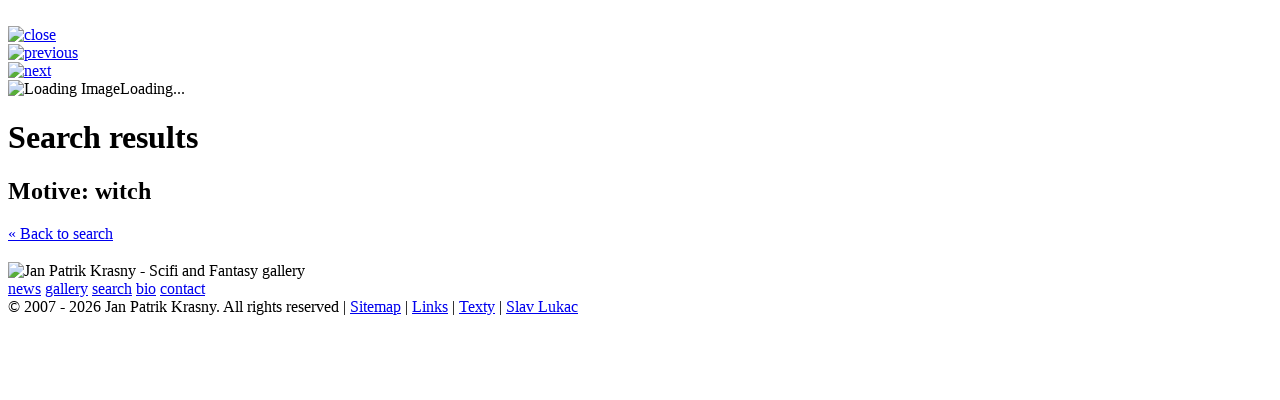

--- FILE ---
content_type: text/html; charset=UTF-8
request_url: https://krasnyart.eu/searchResults.php?criteria=motive&id=15
body_size: 1424
content:
<!DOCTYPE HTML>
<html>
<head>
<title>Jan Patrik Krasny - sci-fi and fantasy gallery search results</title>
<meta charset="utf-8">
<meta name="viewport" content="width=device-width, initial-scale=1.0, minimum-scale=1.0, maximum-scale=1.0, user-scalable=no">
<script src="https://cdnjs.cloudflare.com/ajax/libs/modernizr/2.6.2/modernizr.min.js" ></script>
<link href="/assets/styles/common.min.css" rel="stylesheet" type="text/css"></head>

<body>

	

<div id="darkover">&nbsp;</div>


<div id="close">
	<div class="closeBtn"><a href="#" onclick="HideWindow();return false" title="close"><img src="assets/graphics/btn_close1.gif" alt="close"></a></div>
</div>
<div id="navigator">
	<div class="prevBtn"><a href="#" title="previous" onclick="ShowNextPrev(this.name,this.className, this.id, this.index, this.rel);return false"><img src="assets/graphics/btn_prev.gif" alt="previous"></a></div>
	<!-- <div class="prevBtn"><a href="#" title="previous" onclick="ShowNextPrev(this.name,'', this.id, this.index, this.rel);return false"><img src="assets/graphics/btn_prev.gif" alt="previous"></a></div> -->
	<div class="nextBtn"><a href="#" title="next"><img src="assets/graphics/btn_next.gif" alt="next"></a></div>
</div>
<div id="popup">
	
	<div id="popupContent">		
		<img id="preloader" src="assets/graphics/preloader.gif" alt="Loading Image">Loading...
	</div>	
	<div id="popupThumbs">
		
	</div>
	<div id="info">
		
	</div>
</div>

	<div id="mainContainer">
	
	

<div class="sectionSelected">
	<div class="headingAnimator">
		<h1>
			Search results		</h1>
	</div>
</div>	
	<h2 class="resultName">Motive: witch</h2><div id="thumbContainer"><div id="thumbmenu"><a href="search.php?criteria=motive&index=W">&laquo; Back to search</a></div><div id="thumbmenurght" style="padding-right:30px;"><a style="padding:0 3px;" href="searchResults.php?criteria=motive&id=15&page="></a>&nbsp;</div><div class="clearTheGap" style="clear:both; overflow:hidden; height:1px;"></div><div class="nextThumbs"></div></div>
	
	<div id="logo">
    <img src="/assets/graphics/bcg_logo.gif" alt="Jan Patrik Krasny - Scifi and Fantasy gallery">
    </div>
<nav id="left-menu">
    <a href="/"><span>news</span></a>
    <a href="bookcovers.php"><span>gallery</span></a>    
    <a href="/search.php"><span>search</span></a>    
    <a href="/biography.php"><span>bio</span></a>    
      
    <a href="/contact.php"><span>contact</span></a></nav>

	<div data-bg="/gallery/bcg/bcg03.png" id="transp_pic"></div>	

	</div>
	
	<footer id="footer">
	<div class="lfooter">&copy; 2007 - 2026 Jan Patrik Krasny. All rights reserved | <a title="Sitemap" href="/sitemap.php">Sitemap</a> | <a title="Links" href="/links.php">Links</a> | <a href="/texty" target="_blank" title="JPK Texty">Texty</a> | <a title="Slavo Lukac" target="_blank" href="https://www.linkedin.com/in/slavolukac/">Slav Lukac</a></div>	
</footer>

<script src="assets/scripts/listeners.js"></script>
<script src="assets/scripts/animator.js"></script>
<script src="assets/scripts/animeheading.js"></script>

    <script type="text/javascript" src="assets/scripts/overThumb.js"></script>
    <script type="text/javascript" src="assets/scripts/popAjax1.js"></script>
    <script type="text/javascript" src="assets/scripts/popupNavigator2.js"></script>
	
    <script>
  (function(i,s,o,g,r,a,m){i['GoogleAnalyticsObject']=r;i[r]=i[r]||function(){
  (i[r].q=i[r].q||[]).push(arguments)},i[r].l=1*new Date();a=s.createElement(o),
  m=s.getElementsByTagName(o)[0];a.async=1;a.src=g;m.parentNode.insertBefore(a,m)
  })(window,document,'script','//www.google-analytics.com/analytics.js','ga');

  ga('create', 'UA-1627557-5', 'krasnyart.eu');
  ga('send', 'pageview');

</script>	
</body>
</html>


--- FILE ---
content_type: text/plain
request_url: https://www.google-analytics.com/j/collect?v=1&_v=j102&a=1406857300&t=pageview&_s=1&dl=https%3A%2F%2Fkrasnyart.eu%2FsearchResults.php%3Fcriteria%3Dmotive%26id%3D15&ul=en-us%40posix&dt=Jan%20Patrik%20Krasny%20-%20sci-fi%20and%20fantasy%20gallery%20search%20results&sr=1280x720&vp=1280x720&_u=IEBAAAABAAAAACAAI~&jid=567003342&gjid=1104570471&cid=1700991938.1769632760&tid=UA-1627557-5&_gid=485115099.1769632760&_r=1&_slc=1&z=2138859232
body_size: -449
content:
2,cG-QN8XQ7XRRF